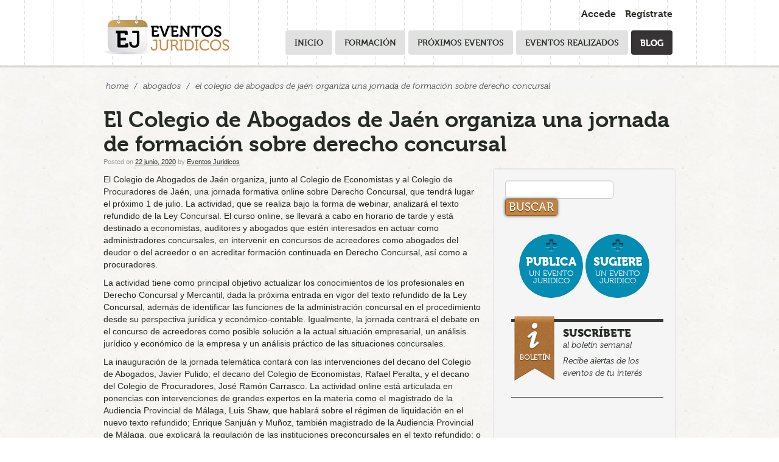

--- FILE ---
content_type: text/html; charset=UTF-8
request_url: https://blog.eventosjuridicos.es/2020/06/22/el-colegio-de-abogados-de-jaen-organiza-una-jornada-de-formacion-sobre-derecho-concursal/
body_size: 67788
content:
<!DOCTYPE html>
<html lang="es">
  <head>
   
    <meta charset="UTF-8" />
    <meta name="viewport" content="width=device-width, initial-scale=1.0">
        <link rel="pingback" href="https://blog.eventosjuridicos.es/xmlrpc.php" />

  <!-- Le fav and touch icons -->
    <link rel="shortcut icon" href="https://blog.eventosjuridicos.es/wp-content/themes/responsiveboostrap/ico/favicon.ico">
    <link rel="apple-touch-icon-precomposed" sizes="144x144" href="https://blog.eventosjuridicos.es/wp-content/themes/responsiveboostrap/ico/apple-touch-icon-144-precomposed.png">
    <link rel="apple-touch-icon-precomposed" sizes="114x114" href="https://blog.eventosjuridicos.es/wp-content/themes/responsiveboostrap/ico/apple-touch-icon-114-precomposed.png">
    <link rel="apple-touch-icon-precomposed" sizes="72x72" href="https://blog.eventosjuridicos.es/wp-content/themes/responsiveboostrap/ico/apple-touch-icon-72-precomposed.png">
    <link rel="apple-touch-icon-precomposed" href="https://blog.eventosjuridicos.es/wp-content/themes/responsiveboostrap/ico/apple-touch-icon-57-precomposed.png">

  <!--[if lt IE 9]>
<script src="//html5shim.googlecode.com/svn/trunk/html5.js"></script>
<![endif]-->

<script type="text/javascript" src="//use.typekit.net/pir1hjk.js"></script>
<script type="text/javascript">try{Typekit.load();}catch(e){}</script>

    <meta name='robots' content='index, follow, max-image-preview:large, max-snippet:-1, max-video-preview:-1' />

	<!-- This site is optimized with the Yoast SEO plugin v26.7 - https://yoast.com/wordpress/plugins/seo/ -->
	<title>El Colegio de Abogados de Jaén organiza una jornada de formación sobre derecho concursal - Blog EventosJuridicos</title>
	<meta name="description" content="IcaJaé organiza, junto al Colegio de Economistas y al Colegio de Procuradores de Jaén, una jornada online sobre Derecho Concursal, el 1 de julio" />
	<link rel="canonical" href="https://blog.eventosjuridicos.es/2020/06/22/el-colegio-de-abogados-de-jaen-organiza-una-jornada-de-formacion-sobre-derecho-concursal/" />
	<meta property="og:locale" content="es_ES" />
	<meta property="og:type" content="article" />
	<meta property="og:title" content="El Colegio de Abogados de Jaén organiza una jornada de formación sobre derecho concursal - Blog EventosJuridicos" />
	<meta property="og:description" content="IcaJaé organiza, junto al Colegio de Economistas y al Colegio de Procuradores de Jaén, una jornada online sobre Derecho Concursal, el 1 de julio" />
	<meta property="og:url" content="https://blog.eventosjuridicos.es/2020/06/22/el-colegio-de-abogados-de-jaen-organiza-una-jornada-de-formacion-sobre-derecho-concursal/" />
	<meta property="og:site_name" content="Blog EventosJuridicos" />
	<meta property="article:publisher" content="https://www.facebook.com/eventosjur/" />
	<meta property="article:published_time" content="2020-06-22T11:39:06+00:00" />
	<meta property="article:modified_time" content="2020-06-22T11:39:11+00:00" />
	<meta property="og:image" content="https://blog.eventosjuridicos.es/wp-content/uploads/2020/06/Captura-de-pantalla-2020-06-22-a-las-13.30.26-1024x723.png" />
	<meta property="og:image:width" content="1024" />
	<meta property="og:image:height" content="723" />
	<meta property="og:image:type" content="image/png" />
	<meta name="author" content="Eventos Juridicos" />
	<meta name="twitter:card" content="summary_large_image" />
	<meta name="twitter:creator" content="@eventosjur" />
	<meta name="twitter:site" content="@eventosjur" />
	<meta name="twitter:label1" content="Escrito por" />
	<meta name="twitter:data1" content="Eventos Juridicos" />
	<meta name="twitter:label2" content="Tiempo de lectura" />
	<meta name="twitter:data2" content="2 minutos" />
	<script type="application/ld+json" class="yoast-schema-graph">{"@context":"https://schema.org","@graph":[{"@type":"Article","@id":"https://blog.eventosjuridicos.es/2020/06/22/el-colegio-de-abogados-de-jaen-organiza-una-jornada-de-formacion-sobre-derecho-concursal/#article","isPartOf":{"@id":"https://blog.eventosjuridicos.es/2020/06/22/el-colegio-de-abogados-de-jaen-organiza-una-jornada-de-formacion-sobre-derecho-concursal/"},"author":{"name":"Eventos Juridicos","@id":"https://blog.eventosjuridicos.es/#/schema/person/f2a996f05610db0f512d9ba8d932e7e3"},"headline":"El Colegio de Abogados de Jaén organiza una jornada de formación sobre derecho concursal","datePublished":"2020-06-22T11:39:06+00:00","dateModified":"2020-06-22T11:39:11+00:00","mainEntityOfPage":{"@id":"https://blog.eventosjuridicos.es/2020/06/22/el-colegio-de-abogados-de-jaen-organiza-una-jornada-de-formacion-sobre-derecho-concursal/"},"wordCount":490,"commentCount":0,"image":{"@id":"https://blog.eventosjuridicos.es/2020/06/22/el-colegio-de-abogados-de-jaen-organiza-una-jornada-de-formacion-sobre-derecho-concursal/#primaryimage"},"thumbnailUrl":"https://blog.eventosjuridicos.es/wp-content/uploads/2020/06/Captura-de-pantalla-2020-06-22-a-las-13.30.26.png","keywords":["Abogacia","Derecho Concursal","Formación","Ilustre Colegio de Abogados de Jaén","Jaén"],"articleSection":["Abogados","Derecho Mercantil","Formación","Información"],"inLanguage":"es","potentialAction":[{"@type":"CommentAction","name":"Comment","target":["https://blog.eventosjuridicos.es/2020/06/22/el-colegio-de-abogados-de-jaen-organiza-una-jornada-de-formacion-sobre-derecho-concursal/#respond"]}]},{"@type":"WebPage","@id":"https://blog.eventosjuridicos.es/2020/06/22/el-colegio-de-abogados-de-jaen-organiza-una-jornada-de-formacion-sobre-derecho-concursal/","url":"https://blog.eventosjuridicos.es/2020/06/22/el-colegio-de-abogados-de-jaen-organiza-una-jornada-de-formacion-sobre-derecho-concursal/","name":"El Colegio de Abogados de Jaén organiza una jornada de formación sobre derecho concursal - Blog EventosJuridicos","isPartOf":{"@id":"https://blog.eventosjuridicos.es/#website"},"primaryImageOfPage":{"@id":"https://blog.eventosjuridicos.es/2020/06/22/el-colegio-de-abogados-de-jaen-organiza-una-jornada-de-formacion-sobre-derecho-concursal/#primaryimage"},"image":{"@id":"https://blog.eventosjuridicos.es/2020/06/22/el-colegio-de-abogados-de-jaen-organiza-una-jornada-de-formacion-sobre-derecho-concursal/#primaryimage"},"thumbnailUrl":"https://blog.eventosjuridicos.es/wp-content/uploads/2020/06/Captura-de-pantalla-2020-06-22-a-las-13.30.26.png","datePublished":"2020-06-22T11:39:06+00:00","dateModified":"2020-06-22T11:39:11+00:00","author":{"@id":"https://blog.eventosjuridicos.es/#/schema/person/f2a996f05610db0f512d9ba8d932e7e3"},"description":"IcaJaé organiza, junto al Colegio de Economistas y al Colegio de Procuradores de Jaén, una jornada online sobre Derecho Concursal, el 1 de julio","breadcrumb":{"@id":"https://blog.eventosjuridicos.es/2020/06/22/el-colegio-de-abogados-de-jaen-organiza-una-jornada-de-formacion-sobre-derecho-concursal/#breadcrumb"},"inLanguage":"es","potentialAction":[{"@type":"ReadAction","target":["https://blog.eventosjuridicos.es/2020/06/22/el-colegio-de-abogados-de-jaen-organiza-una-jornada-de-formacion-sobre-derecho-concursal/"]}]},{"@type":"ImageObject","inLanguage":"es","@id":"https://blog.eventosjuridicos.es/2020/06/22/el-colegio-de-abogados-de-jaen-organiza-una-jornada-de-formacion-sobre-derecho-concursal/#primaryimage","url":"https://blog.eventosjuridicos.es/wp-content/uploads/2020/06/Captura-de-pantalla-2020-06-22-a-las-13.30.26.png","contentUrl":"https://blog.eventosjuridicos.es/wp-content/uploads/2020/06/Captura-de-pantalla-2020-06-22-a-las-13.30.26.png","width":1876,"height":1324},{"@type":"BreadcrumbList","@id":"https://blog.eventosjuridicos.es/2020/06/22/el-colegio-de-abogados-de-jaen-organiza-una-jornada-de-formacion-sobre-derecho-concursal/#breadcrumb","itemListElement":[{"@type":"ListItem","position":1,"name":"Portada","item":"https://blog.eventosjuridicos.es/"},{"@type":"ListItem","position":2,"name":"El Colegio de Abogados de Jaén organiza una jornada de formación sobre derecho concursal"}]},{"@type":"WebSite","@id":"https://blog.eventosjuridicos.es/#website","url":"https://blog.eventosjuridicos.es/","name":"Blog EventosJuridicos","description":"Red Global de Eventos y Formación Jurídica","potentialAction":[{"@type":"SearchAction","target":{"@type":"EntryPoint","urlTemplate":"https://blog.eventosjuridicos.es/?s={search_term_string}"},"query-input":{"@type":"PropertyValueSpecification","valueRequired":true,"valueName":"search_term_string"}}],"inLanguage":"es"},{"@type":"Person","@id":"https://blog.eventosjuridicos.es/#/schema/person/f2a996f05610db0f512d9ba8d932e7e3","name":"Eventos Juridicos","image":{"@type":"ImageObject","inLanguage":"es","@id":"https://blog.eventosjuridicos.es/#/schema/person/image/","url":"https://secure.gravatar.com/avatar/1cbe6c29ccccb99b81e4c3e1acf6c010c5dd7eb27f3ce3220dd9948d588f5579?s=96&d=mm&r=g","contentUrl":"https://secure.gravatar.com/avatar/1cbe6c29ccccb99b81e4c3e1acf6c010c5dd7eb27f3ce3220dd9948d588f5579?s=96&d=mm&r=g","caption":"Eventos Juridicos"},"url":"https://blog.eventosjuridicos.es/author/admin/"}]}</script>
	<!-- / Yoast SEO plugin. -->


<link rel='dns-prefetch' href='//www.googletagmanager.com' />
<link rel="alternate" type="application/rss+xml" title="Blog EventosJuridicos &raquo; Feed" href="https://blog.eventosjuridicos.es/feed/" />
<link rel="alternate" type="application/rss+xml" title="Blog EventosJuridicos &raquo; Feed de los comentarios" href="https://blog.eventosjuridicos.es/comments/feed/" />
<link rel="alternate" type="application/rss+xml" title="Blog EventosJuridicos &raquo; Comentario El Colegio de Abogados de Jaén organiza una jornada de formación sobre derecho concursal del feed" href="https://blog.eventosjuridicos.es/2020/06/22/el-colegio-de-abogados-de-jaen-organiza-una-jornada-de-formacion-sobre-derecho-concursal/feed/" />
<link rel="alternate" title="oEmbed (JSON)" type="application/json+oembed" href="https://blog.eventosjuridicos.es/wp-json/oembed/1.0/embed?url=https%3A%2F%2Fblog.eventosjuridicos.es%2F2020%2F06%2F22%2Fel-colegio-de-abogados-de-jaen-organiza-una-jornada-de-formacion-sobre-derecho-concursal%2F" />
<link rel="alternate" title="oEmbed (XML)" type="text/xml+oembed" href="https://blog.eventosjuridicos.es/wp-json/oembed/1.0/embed?url=https%3A%2F%2Fblog.eventosjuridicos.es%2F2020%2F06%2F22%2Fel-colegio-de-abogados-de-jaen-organiza-una-jornada-de-formacion-sobre-derecho-concursal%2F&#038;format=xml" />
<!-- Shareaholic - https://www.shareaholic.com -->
<link rel='preload' href='//cdn.shareaholic.net/assets/pub/shareaholic.js' as='script'/>
<script data-no-minify='1' data-cfasync='false'>
_SHR_SETTINGS = {"endpoints":{"local_recs_url":"https:\/\/blog.eventosjuridicos.es\/wp-admin\/admin-ajax.php?action=shareaholic_permalink_related","ajax_url":"https:\/\/blog.eventosjuridicos.es\/wp-admin\/admin-ajax.php"},"site_id":"0d18128f784032445afeb2054c07064b","url_components":{"year":"2020","monthnum":"06","day":"22","hour":"11","minute":"39","second":"06","post_id":"8187","postname":"el-colegio-de-abogados-de-jaen-organiza-una-jornada-de-formacion-sobre-derecho-concursal","category":"abogados"}};
</script>
<script data-no-minify='1' data-cfasync='false' src='//cdn.shareaholic.net/assets/pub/shareaholic.js' data-shr-siteid='0d18128f784032445afeb2054c07064b' async ></script>

<!-- Shareaholic Content Tags -->
<meta name='shareaholic:site_name' content='Blog EventosJuridicos' />
<meta name='shareaholic:language' content='es' />
<meta name='shareaholic:url' content='https://blog.eventosjuridicos.es/2020/06/22/el-colegio-de-abogados-de-jaen-organiza-una-jornada-de-formacion-sobre-derecho-concursal/' />
<meta name='shareaholic:keywords' content='tag:abogacia, tag:derecho concursal, tag:formación, tag:ilustre colegio de abogados de jaén, tag:jaén, cat:abogados, cat:derecho mercantil, cat:formación, cat:información, type:post' />
<meta name='shareaholic:article_published_time' content='2020-06-22T11:39:06+00:00' />
<meta name='shareaholic:article_modified_time' content='2020-06-22T11:39:11+00:00' />
<meta name='shareaholic:shareable_page' content='true' />
<meta name='shareaholic:article_author_name' content='Eventos Juridicos' />
<meta name='shareaholic:site_id' content='0d18128f784032445afeb2054c07064b' />
<meta name='shareaholic:wp_version' content='9.7.13' />
<meta name='shareaholic:image' content='https://blog.eventosjuridicos.es/wp-content/uploads/2020/06/Captura-de-pantalla-2020-06-22-a-las-13.30.26-640x452.png' />
<!-- Shareaholic Content Tags End -->

<!-- Shareaholic Open Graph Tags -->
<meta property='og:image' content='https://blog.eventosjuridicos.es/wp-content/uploads/2020/06/Captura-de-pantalla-2020-06-22-a-las-13.30.26-1024x723.png' />
<!-- Shareaholic Open Graph Tags End -->
		<!-- This site uses the Google Analytics by MonsterInsights plugin v9.11.1 - Using Analytics tracking - https://www.monsterinsights.com/ -->
		<!-- Nota: MonsterInsights no está actualmente configurado en este sitio. El dueño del sitio necesita identificarse usando su cuenta de Google Analytics en el panel de ajustes de MonsterInsights. -->
					<!-- No tracking code set -->
				<!-- / Google Analytics by MonsterInsights -->
		<!-- blog.eventosjuridicos.es is managing ads with Advanced Ads 2.0.16 – https://wpadvancedads.com/ --><script id="event-ready">
			window.advanced_ads_ready=function(e,a){a=a||"complete";var d=function(e){return"interactive"===a?"loading"!==e:"complete"===e};d(document.readyState)?e():document.addEventListener("readystatechange",(function(a){d(a.target.readyState)&&e()}),{once:"interactive"===a})},window.advanced_ads_ready_queue=window.advanced_ads_ready_queue||[];		</script>
		<style id='wp-img-auto-sizes-contain-inline-css' type='text/css'>
img:is([sizes=auto i],[sizes^="auto," i]){contain-intrinsic-size:3000px 1500px}
/*# sourceURL=wp-img-auto-sizes-contain-inline-css */
</style>
<link rel='stylesheet' id='wpra-lightbox-css' href='https://blog.eventosjuridicos.es/wp-content/plugins/wp-rss-aggregator/core/css/jquery-colorbox.css?ver=1.4.33' type='text/css' media='all' />
<style id='wp-emoji-styles-inline-css' type='text/css'>

	img.wp-smiley, img.emoji {
		display: inline !important;
		border: none !important;
		box-shadow: none !important;
		height: 1em !important;
		width: 1em !important;
		margin: 0 0.07em !important;
		vertical-align: -0.1em !important;
		background: none !important;
		padding: 0 !important;
	}
/*# sourceURL=wp-emoji-styles-inline-css */
</style>
<style id='wp-block-library-inline-css' type='text/css'>
:root{--wp-block-synced-color:#7a00df;--wp-block-synced-color--rgb:122,0,223;--wp-bound-block-color:var(--wp-block-synced-color);--wp-editor-canvas-background:#ddd;--wp-admin-theme-color:#007cba;--wp-admin-theme-color--rgb:0,124,186;--wp-admin-theme-color-darker-10:#006ba1;--wp-admin-theme-color-darker-10--rgb:0,107,160.5;--wp-admin-theme-color-darker-20:#005a87;--wp-admin-theme-color-darker-20--rgb:0,90,135;--wp-admin-border-width-focus:2px}@media (min-resolution:192dpi){:root{--wp-admin-border-width-focus:1.5px}}.wp-element-button{cursor:pointer}:root .has-very-light-gray-background-color{background-color:#eee}:root .has-very-dark-gray-background-color{background-color:#313131}:root .has-very-light-gray-color{color:#eee}:root .has-very-dark-gray-color{color:#313131}:root .has-vivid-green-cyan-to-vivid-cyan-blue-gradient-background{background:linear-gradient(135deg,#00d084,#0693e3)}:root .has-purple-crush-gradient-background{background:linear-gradient(135deg,#34e2e4,#4721fb 50%,#ab1dfe)}:root .has-hazy-dawn-gradient-background{background:linear-gradient(135deg,#faaca8,#dad0ec)}:root .has-subdued-olive-gradient-background{background:linear-gradient(135deg,#fafae1,#67a671)}:root .has-atomic-cream-gradient-background{background:linear-gradient(135deg,#fdd79a,#004a59)}:root .has-nightshade-gradient-background{background:linear-gradient(135deg,#330968,#31cdcf)}:root .has-midnight-gradient-background{background:linear-gradient(135deg,#020381,#2874fc)}:root{--wp--preset--font-size--normal:16px;--wp--preset--font-size--huge:42px}.has-regular-font-size{font-size:1em}.has-larger-font-size{font-size:2.625em}.has-normal-font-size{font-size:var(--wp--preset--font-size--normal)}.has-huge-font-size{font-size:var(--wp--preset--font-size--huge)}.has-text-align-center{text-align:center}.has-text-align-left{text-align:left}.has-text-align-right{text-align:right}.has-fit-text{white-space:nowrap!important}#end-resizable-editor-section{display:none}.aligncenter{clear:both}.items-justified-left{justify-content:flex-start}.items-justified-center{justify-content:center}.items-justified-right{justify-content:flex-end}.items-justified-space-between{justify-content:space-between}.screen-reader-text{border:0;clip-path:inset(50%);height:1px;margin:-1px;overflow:hidden;padding:0;position:absolute;width:1px;word-wrap:normal!important}.screen-reader-text:focus{background-color:#ddd;clip-path:none;color:#444;display:block;font-size:1em;height:auto;left:5px;line-height:normal;padding:15px 23px 14px;text-decoration:none;top:5px;width:auto;z-index:100000}html :where(.has-border-color){border-style:solid}html :where([style*=border-top-color]){border-top-style:solid}html :where([style*=border-right-color]){border-right-style:solid}html :where([style*=border-bottom-color]){border-bottom-style:solid}html :where([style*=border-left-color]){border-left-style:solid}html :where([style*=border-width]){border-style:solid}html :where([style*=border-top-width]){border-top-style:solid}html :where([style*=border-right-width]){border-right-style:solid}html :where([style*=border-bottom-width]){border-bottom-style:solid}html :where([style*=border-left-width]){border-left-style:solid}html :where(img[class*=wp-image-]){height:auto;max-width:100%}:where(figure){margin:0 0 1em}html :where(.is-position-sticky){--wp-admin--admin-bar--position-offset:var(--wp-admin--admin-bar--height,0px)}@media screen and (max-width:600px){html :where(.is-position-sticky){--wp-admin--admin-bar--position-offset:0px}}
/*wp_block_styles_on_demand_placeholder:696df4f228e96*/
/*# sourceURL=wp-block-library-inline-css */
</style>
<style id='classic-theme-styles-inline-css' type='text/css'>
/*! This file is auto-generated */
.wp-block-button__link{color:#fff;background-color:#32373c;border-radius:9999px;box-shadow:none;text-decoration:none;padding:calc(.667em + 2px) calc(1.333em + 2px);font-size:1.125em}.wp-block-file__button{background:#32373c;color:#fff;text-decoration:none}
/*# sourceURL=/wp-includes/css/classic-themes.min.css */
</style>
<link rel='stylesheet' id='contact-form-7-css' href='https://blog.eventosjuridicos.es/wp-content/plugins/contact-form-7/includes/css/styles.css?ver=6.1.4' type='text/css' media='all' />
<link rel='stylesheet' id='wp-polls-css' href='https://blog.eventosjuridicos.es/wp-content/plugins/wp-polls/polls-css.css?ver=2.77.3' type='text/css' media='all' />
<style id='wp-polls-inline-css' type='text/css'>
.wp-polls .pollbar {
	margin: 1px;
	font-size: 6px;
	line-height: 8px;
	height: 8px;
	background-image: url('https://blog.eventosjuridicos.es/wp-content/plugins/wp-polls/images/default/pollbg.gif');
	border: 1px solid #c8c8c8;
}

/*# sourceURL=wp-polls-inline-css */
</style>
<link rel='stylesheet' id='yop-public-css' href='https://blog.eventosjuridicos.es/wp-content/plugins/yop-poll/public/assets/css/yop-poll-public-6.5.39.css?ver=6.9' type='text/css' media='all' />
<link rel='stylesheet' id='bootstrapwp-css' href='https://blog.eventosjuridicos.es/wp-content/themes/responsiveboostrap/css/bootstrapwp.css?ver=0.90' type='text/css' media='all' />
<link rel='stylesheet' id='prettify-css' href='https://blog.eventosjuridicos.es/wp-content/themes/responsiveboostrap/js/google-code-prettify/prettify.css?ver=1.0' type='text/css' media='all' />
<script type="text/javascript" src="https://blog.eventosjuridicos.es/wp-includes/js/jquery/jquery.min.js?ver=3.7.1" id="jquery-core-js"></script>
<script type="text/javascript" src="https://blog.eventosjuridicos.es/wp-includes/js/jquery/jquery-migrate.min.js?ver=3.4.1" id="jquery-migrate-js"></script>
<script type="text/javascript" id="yop-public-js-extra">
/* <![CDATA[ */
var objectL10n = {"yopPollParams":{"urlParams":{"ajax":"https://blog.eventosjuridicos.es/wp-admin/admin-ajax.php","wpLogin":"https://blog.eventosjuridicos.es/wp-login.php?redirect_to=https%3A%2F%2Fblog.eventosjuridicos.es%2Fwp-admin%2Fadmin-ajax.php%3Faction%3Dyop_poll_record_wordpress_vote"},"apiParams":{"reCaptcha":{"siteKey":""},"reCaptchaV2Invisible":{"siteKey":""},"reCaptchaV3":{"siteKey":""},"hCaptcha":{"siteKey":""},"cloudflareTurnstile":{"siteKey":""}},"captchaParams":{"imgPath":"https://blog.eventosjuridicos.es/wp-content/plugins/yop-poll/public/assets/img/","url":"https://blog.eventosjuridicos.es/wp-content/plugins/yop-poll/app.php","accessibilityAlt":"Sound icon","accessibilityTitle":"Accessibility option: listen to a question and answer it!","accessibilityDescription":"Type below the \u003Cstrong\u003Eanswer\u003C/strong\u003E to what you hear. Numbers or words:","explanation":"Click or touch the \u003Cstrong\u003EANSWER\u003C/strong\u003E","refreshAlt":"Refresh/reload icon","refreshTitle":"Refresh/reload: get new images and accessibility option!"},"voteParams":{"invalidPoll":"Invalid Poll","noAnswersSelected":"No answer selected","minAnswersRequired":"At least {min_answers_allowed} answer(s) required","maxAnswersRequired":"A max of {max_answers_allowed} answer(s) accepted","noAnswerForOther":"No other answer entered","noValueForCustomField":"{custom_field_name} is required","tooManyCharsForCustomField":"Text for {custom_field_name} is too long","consentNotChecked":"You must agree to our terms and conditions","noCaptchaSelected":"Captcha is required","thankYou":"Thank you for your vote"},"resultsParams":{"singleVote":"vote","multipleVotes":"votes","singleAnswer":"answer","multipleAnswers":"answers"}}};
//# sourceURL=yop-public-js-extra
/* ]]> */
</script>
<script type="text/javascript" src="https://blog.eventosjuridicos.es/wp-content/plugins/yop-poll/public/assets/js/yop-poll-public-6.5.39.min.js?ver=6.9" id="yop-public-js"></script>
<link rel="https://api.w.org/" href="https://blog.eventosjuridicos.es/wp-json/" /><link rel="alternate" title="JSON" type="application/json" href="https://blog.eventosjuridicos.es/wp-json/wp/v2/posts/8187" /><link rel="EditURI" type="application/rsd+xml" title="RSD" href="https://blog.eventosjuridicos.es/xmlrpc.php?rsd" />
<meta name="generator" content="WordPress 6.9" />
<link rel='shortlink' href='http://wp.me/p3c17q-283' />
<meta name="generator" content="Site Kit by Google 1.170.0" />
<!-- Metaetiquetas de Google AdSense añadidas por Site Kit -->
<meta name="google-adsense-platform-account" content="ca-host-pub-2644536267352236">
<meta name="google-adsense-platform-domain" content="sitekit.withgoogle.com">
<!-- Acabar con las metaetiquetas de Google AdSense añadidas por Site Kit -->
<style type="text/css">.recentcomments a{display:inline !important;padding:0 !important;margin:0 !important;}</style><script  async src="https://pagead2.googlesyndication.com/pagead/js/adsbygoogle.js?client=ca-pub-8693636329453980" crossorigin="anonymous"></script><link rel="stylesheet"  href="https://blog.eventosjuridicos.es/wp-content/themes/responsiveboostrap/css/bootstrap-responsive.css">
<link rel="stylesheet"  href="https://blog.eventosjuridicos.es/wp-content/themes/responsiveboostrap/css/bootstrap.css">
<link rel="stylesheet"  href="https://blog.eventosjuridicos.es/wp-content/themes/responsiveboostrap/css/estiloak.css">
  </head>
  <body class="wp-singular post-template-default single single-post postid-8187 single-format-standard wp-theme-responsiveboostrap aa-prefix-event-"  data-spy="scroll" data-target=".bs-docs-sidebar" data-offset="10">


<div class="head">
<div class="container">

    <div class="row">
      <div class="span3">
      
     <header role="banner">
     <a   href="http://www.eventosjuridicos.es/"><img src="https://blog.eventosjuridicos.es/wp-content/themes/responsiveboostrap/img/logo.png" alt="Eventos jur&iacute;dicos" class="brand2"/></a>
     </header>
      </div>
      
      <div class="span9">
 
<div class="entry clearfix">
<ul>
<li><a href="http://www.eventosjuridicos.es/es/usuarios/" class="acceder">Accede</a></li>
<li><a href="http://www.eventosjuridicos.es/es/usuarios/inicio_insertar/" class="registrarse">Reg&iacute;strate</a></li>
</ul>
</div>

<div class="navbar">
<nav role="navigation" id="nagusia">
<ul class="nav">

<li class="hidetablet"><a href="http://www.eventosjuridicos.es/">Inicio</a></li>

<li><a href="http://www.eventosjuridicos.es/es/eventos/formacion/0/">Formaci&oacute;n</a></li>

<li><a href="http://www.eventosjuridicos.es/es/eventos/proximos_eventos/0/">Pr&oacute;ximos eventos</a></li>

<li><a href="http://www.eventosjuridicos.es/es/eventos/eventos_realizados/0/" >Eventos realizados</a></li>
<li class="active"><a href="/">Blog</a></li>
</ul>
</nav>
  
</div>
    
    
</div>
</div>

</div>
</div>

</body>
    <!-- End Header -->
              <!-- Begin Template Content -->  <div class="row">
  <div class="container">
   <ul class="breadcrumb"><li><a href="https://blog.eventosjuridicos.es">Home</a></li> <span class="divider">/</span> <a href="https://blog.eventosjuridicos.es/category/abogados/">Abogados</a> <span class="divider">/</span> <li class="active">El Colegio de Abogados de Jaén organiza una jornada de formación sobre derecho concursal</li></ul>   </div><!--/.container -->
   </div><!--/.row -->
   <div class="container">
      <header class="post-title">
        <h1>El Colegio de Abogados de Jaén organiza una jornada de formación sobre derecho concursal</h1>
      </header>
        <div class="row content">
<div class="span8">
   <p class="meta"><span class="sep">Posted on </span><a href="https://blog.eventosjuridicos.es/2020/06/22/el-colegio-de-abogados-de-jaen-organiza-una-jornada-de-formacion-sobre-derecho-concursal/" title="11:39" rel="bookmark"><time class="entry-date" datetime="2020-06-22T11:39:06+00:00" pubdate>22 junio, 2020</time></a><span class="byline"> <span class="sep"> by </span> <span class="author vcard"><a class="url fn n" href="https://blog.eventosjuridicos.es/author/admin/" title="View all posts by Eventos Juridicos" rel="author">Eventos Juridicos</a></span></span></p>
            
<p>El Colegio de Abogados de Jaén organiza, junto al Colegio de Economistas y al Colegio de Procuradores de Jaén, una jornada formativa online sobre Derecho Concursal, que tendrá lugar el próximo 1 de julio. La actividad, que se realiza bajo la forma de webinar, analizará el texto refundido de la Ley Concursal. El curso online, se llevará a cabo en horario de tarde y está destinado a economistas, auditores y abogados que estén interesados en actuar como administradores concursales, en intervenir en concursos de acreedores como abogados del deudor o del acreedor o en acreditar formación continuada en Derecho Concursal, así como a procuradores.</p>



<p>La actividad tiene como principal objetivo actualizar los conocimientos de los profesionales en Derecho Concursal y Mercantil, dada la próxima entrada en vigor del texto refundido de la Ley Concursal, además de identificar las funciones de la administración concursal en el procedimiento desde su perspectiva jurídica y económico-contable. Igualmente, la jornada centrará el debate en el concurso de acreedores como posible solución a la actual situación empresarial, un análisis jurídico y económico de la empresa y un análisis práctico de las situaciones concursales.</p>



<p>La inauguración de la jornada telemática contará con las intervenciones del decano del Colegio de Abogados, Javier Pulido; el decano del Colegio de Economistas, Rafael Peralta, y el decano del Colegio de Procuradores, José Ramón Carrasco. La actividad online está articulada en ponencias con intervenciones de grandes expertos en la materia como el magistrado de la Audiencia Provincial de Málaga, Luis Shaw, que hablará sobre el régimen de liquidación en el nuevo texto refundido; Enrique Sanjuán y Muñoz, también magistrado de la Audiencia Provincial de Málaga, que explicará la regulación de las instituciones preconcursales en el texto refundido; o Fernando Caballero, magistrado de la Audiencia provincial de Córdoba, que abordará cuestiones generales sobre la declaración del concurso y efectos de la declaración del concurso. Además, la directora del Departamento Jurídico de Subastas Procuradores, Mayte Rodríguez, presentará el portal de subastas del Consejo General de Procuradores de España.</p>



<p>El decano del Colegio de Abogados, Javier Pulido, anima a todos los profesionales implicados en el ejercicio del Derecho a actualizar sus conocimientos en derecho concursal. “Se trata de un curso muy actual por la situación en la que han quedado muchas empresas tras la crisis sanitaria y en el que podremos poner al día nuestros conocimientos de manos de profesionales especializados”, expone. La inscripción está abierta hasta el 29 de junio, y tiene un coste de 40 euros para abogados, procuradores y economistas, y de 100 euros para otros profesionales.</p>



<p><a href="https://eventosjuridicos.es/es/eventos/curso-sobre-derecho-concursal/18981/">Toda la información y programa en nuestra agenda</a></p>



<p>Fuente: Hermes Comunicación / IcaJaén</p>
<div style='display:none;' class='shareaholic-canvas' data-app='share_buttons' data-title='El Colegio de Abogados de Jaén organiza una jornada de formación sobre derecho concursal' data-link='https://blog.eventosjuridicos.es/2020/06/22/el-colegio-de-abogados-de-jaen-organiza-una-jornada-de-formacion-sobre-derecho-concursal/' data-app-id-name='post_below_content'></div><div style='display:none;' class='shareaholic-canvas' data-app='recommendations' data-title='El Colegio de Abogados de Jaén organiza una jornada de formación sobre derecho concursal' data-link='https://blog.eventosjuridicos.es/2020/06/22/el-colegio-de-abogados-de-jaen-organiza-una-jornada-de-formacion-sobre-derecho-concursal/' data-app-id-name='post_below_content'></div><div class="event-despues-del-contenido_3" id="event-4173898029"><a href="https://www.safecreative.org/?ref53wdqs" ><img decoding="async" src="https://resources.safecreative.org/i18n/es/banners/banner.png" style="border:0;" alt="Safe Creative"/></a></div>            <p>Tags: <a href="https://blog.eventosjuridicos.es/tag/abogacia-2/" rel="tag">Abogacia</a>, <a href="https://blog.eventosjuridicos.es/tag/derecho-concursal/" rel="tag">Derecho Concursal</a>, <a href="https://blog.eventosjuridicos.es/tag/formacion/" rel="tag">Formación</a>, <a href="https://blog.eventosjuridicos.es/tag/ilustre-colegio-de-abogados-de-jaen/" rel="tag">Ilustre Colegio de Abogados de Jaén</a>, <a href="https://blog.eventosjuridicos.es/tag/jaen-2/" rel="tag">Jaén</a></p><hr />
 	<div id="comments">
	
	
	
		<div id="respond" class="comment-respond">
		<h3 id="reply-title" class="comment-reply-title">Deja una respuesta <small><a rel="nofollow" id="cancel-comment-reply-link" href="/2020/06/22/el-colegio-de-abogados-de-jaen-organiza-una-jornada-de-formacion-sobre-derecho-concursal/#respond" style="display:none;">Cancelar la respuesta</a></small></h3><form action="https://blog.eventosjuridicos.es/wp-comments-post.php" method="post" id="commentform" class="comment-form"><p class="comment-notes"><span id="email-notes">Tu dirección de correo electrónico no será publicada.</span> <span class="required-field-message">Los campos obligatorios están marcados con <span class="required">*</span></span></p><p class="comment-form-comment"><label for="comment">Comentario <span class="required">*</span></label> <textarea id="comment" name="comment" cols="45" rows="8" maxlength="65525" required="required"></textarea></p><p class="comment-form-author"><label for="author">Nombre <span class="required">*</span></label> <input id="author" name="author" type="text" value="" size="30" maxlength="245" autocomplete="name" required="required" /></p>
<p class="comment-form-email"><label for="email">Correo electrónico <span class="required">*</span></label> <input id="email" name="email" type="text" value="" size="30" maxlength="100" aria-describedby="email-notes" autocomplete="email" required="required" /></p>
<p class="comment-form-url"><label for="url">Web</label> <input id="url" name="url" type="text" value="" size="30" maxlength="200" autocomplete="url" /></p>
<p class="form-submit"><input name="submit" type="submit" id="submit" class="submit" value="Publicar el comentario" /> <input type='hidden' name='comment_post_ID' value='8187' id='comment_post_ID' />
<input type='hidden' name='comment_parent' id='comment_parent' value='0' />
</p><p style="display: none;"><input type="hidden" id="akismet_comment_nonce" name="akismet_comment_nonce" value="2f2c15cc95" /></p><p style="display: none !important;" class="akismet-fields-container" data-prefix="ak_"><label>&#916;<textarea name="ak_hp_textarea" cols="45" rows="8" maxlength="100"></textarea></label><input type="hidden" id="ak_js_1" name="ak_js" value="157"/><script>document.getElementById( "ak_js_1" ).setAttribute( "value", ( new Date() ).getTime() );</script></p></form>	</div><!-- #respond -->
	<p class="akismet_comment_form_privacy_notice">Este sitio usa Akismet para reducir el spam. <a href="https://akismet.com/privacy/" target="_blank" rel="nofollow noopener"> Aprende cómo se procesan los datos de tus comentarios.</a></p>
</div><!-- #comments -->

 
	<ul class="pager">
		<li class="previous"><a href="https://blog.eventosjuridicos.es/2020/06/22/los-5-eventos-de-derecho-y-formacion-juridica-mas-solicitados-la-semana-pasada-ranking-semanal-124/" rel="prev"><span class="meta-nav">&larr;</span> Los 5 eventos de derecho y formación jurídica más solicitados la semana pasada – Ranking semanal</a></li>		<li class="next"><a href="https://blog.eventosjuridicos.es/2020/06/24/agenda-juridica-y-de-formacion-para-la-semana-que-viene-29-junio-5-julio/" rel="next">Agenda jurídica y de formación para la semana que viene: 29 junio – 5 julio <span class="meta-nav">&rarr;</span></a></li></ul>
	
	
          </div><!-- /.span8 -->
          <div class="span4">
		<div class="well sidebar-nav">
            <div id="search-3" class="widget widget_search"><form role="search" method="get" id="searchform" class="searchform" action="https://blog.eventosjuridicos.es/">
				<div>
					<label class="screen-reader-text" for="s">Buscar:</label>
					<input type="text" value="" name="s" id="s" />
					<input type="submit" id="searchsubmit" value="Buscar" />
				</div>
			</form></div><div id="text-2" class="widget widget_text">			<div class="textwidget"><p class="publish_buttons clearfix">
        <a href="http://www.eventosjuridicos.es/es/eventos/inicio_insertar/" class="publish_button"><span>Publica</span> un evento jur&iacute;dico</a>
        <a href="http://www.eventosjuridicos.es/es/eventos/inicio_sugerir/" class="publish_button"><span>Sugiere</span> un evento jur&iacute;dico</a>
        </p>
        
  
  <div class="lateral">
        
        <p><a href="http://www.eventosjuridicos.es/es/usuarios/inicio_modificar_alerta/" class="suscribe"><span class="img"></span><span class="title">Suscr&iacute;bete</span> al bolet&iacute;n semanal
        <span class="paragraph">Recibe alertas de los eventos de tu inter&eacute;s</span>
        </a></p>
</div></div>
		</div><div class="widget event-widget"><iframe data-aa="1643222" src="//ad.a-ads.com/1643222?size=200x200" scrolling="no" style="width:200px; height:200px; border:0px; padding:0; overflow:hidden" allowtransparency="true"></iframe></div><div class="widget event-widget"><h4 class="widget-title">Banner</h4><div>
	<script type="text/javascript">(adsbyhdms = window.adsbyhdms||[]).push({"type":"image","size":["300","250"],"name":"VPS Linux","aff":"JC7BBF6591","coupon":"affJC7BBF6591"});</script>
	<script src="https://www.hostinet.com/comprar/affiliate/resource/ads.js"></script>
</div></div><div id="rss-4" class="widget widget_rss"><h4 class="widget-title"><a class="rsswidget rss-widget-feed" href="http://www.iurismatica.com/blog/"><img class="rss-widget-icon" style="border:0" width="14" height="14" src="https://blog.eventosjuridicos.es/wp-includes/images/rss.png" alt="RSS" loading="lazy" /></a> <a class="rsswidget rss-widget-title" href="https://www.iurismatica.com/">Actualidad Jurídica gracias a IURISMATICA</a></h4><ul><li><a class='rsswidget' href='https://www.iurismatica.com/ciberseguridad-en-inteligencia-artificial-lo-que-dice-la-aesia-al-respecto/'>Ciberseguridad en Inteligencia Artificial: Lo que dice la AESIA al respecto</a></li><li><a class='rsswidget' href='https://www.iurismatica.com/sentencia-historica-openai-condenada-por-infraccion-de-derechos-de-autor-en-el-entrenamiento-de-chatgpt/'>Sentencia histórica: OpenAI condenada por infracción de derechos de autor en el entrenamiento de ChatGPT</a></li><li><a class='rsswidget' href='https://www.iurismatica.com/como-actuar-ante-deepfakes/'>¿Cómo actuar ante deepfakes?</a></li><li><a class='rsswidget' href='https://www.iurismatica.com/el-uso-de-la-biometria-sigue-dando-disgustos-sanciones-tanto-para-el-acceso-a-los-estadios-como-para-el-ambito-laboral/'>El uso de la biometría sigue dando disgustos; sanciones tanto para el acceso a los estadios como para el ámbito laboral.</a></li><li><a class='rsswidget' href='https://www.iurismatica.com/la-era-de-la-inmortalidad-digital-impulsada-por-la-ia/'>La era de la inmortalidad digital impulsada por la IA</a></li><li><a class='rsswidget' href='https://www.iurismatica.com/y-si-el-coche-fantastico-tuviera-que-cumplir-con-la-normativa-europea/'>¿Y si el coche fantástico tuviera que cumplir con la normativa europea?</a></li><li><a class='rsswidget' href='https://www.iurismatica.com/es-delito-generar-imagenes-de-menores-desnudos-as-con-inteligencia-artificial/'>¿Es delito generar imágenes de menores desnudos/as con inteligencia artificial?</a></li><li><a class='rsswidget' href='https://www.iurismatica.com/navegando-en-la-era-digital-la-importancia-del-derecho-digital/'>Navegando en la Era Digital: La Importancia del Derecho Digital</a></li><li><a class='rsswidget' href='https://www.iurismatica.com/numeros-de-telefono-whatsapp-y-rgpd/'>Números de teléfono, whatsapp y RGPD</a></li><li><a class='rsswidget' href='https://www.iurismatica.com/el-phishing-inteligente-la-pesca-de-datos/'>El phishing inteligente: la pesca de datos</a></li></ul></div><div id="tag_cloud-2" class="widget widget_tag_cloud"><h4 class="widget-title">Etiquetas</h4><div class="tagcloud"><a href="https://blog.eventosjuridicos.es/tag/abogacia/" class="tag-cloud-link tag-link-52 tag-link-position-1" style="font-size: 18.606060606061pt;" aria-label="Abogacía (814 elementos)">Abogacía</a>
<a href="https://blog.eventosjuridicos.es/tag/abogados/" class="tag-cloud-link tag-link-1004 tag-link-position-2" style="font-size: 18.521212121212pt;" aria-label="Abogados (798 elementos)">Abogados</a>
<a href="https://blog.eventosjuridicos.es/tag/agenda/" class="tag-cloud-link tag-link-65 tag-link-position-3" style="font-size: 19.709090909091pt;" aria-label="Agenda (1.084 elementos)">Agenda</a>
<a href="https://blog.eventosjuridicos.es/tag/agenda-juridica/" class="tag-cloud-link tag-link-1285 tag-link-position-4" style="font-size: 13.006060606061pt;" aria-label="Agenda jurídica (176 elementos)">Agenda jurídica</a>
<a href="https://blog.eventosjuridicos.es/tag/agenda-semanal/" class="tag-cloud-link tag-link-141 tag-link-position-5" style="font-size: 17.587878787879pt;" aria-label="Agenda semanal (611 elementos)">Agenda semanal</a>
<a href="https://blog.eventosjuridicos.es/tag/cgae/" class="tag-cloud-link tag-link-51 tag-link-position-6" style="font-size: 8pt;" aria-label="CGAE (45 elementos)">CGAE</a>
<a href="https://blog.eventosjuridicos.es/tag/congreso/" class="tag-cloud-link tag-link-83 tag-link-position-7" style="font-size: 12.072727272727pt;" aria-label="Congreso (138 elementos)">Congreso</a>
<a href="https://blog.eventosjuridicos.es/tag/curso/" class="tag-cloud-link tag-link-79 tag-link-position-8" style="font-size: 11.987878787879pt;" aria-label="Curso (135 elementos)">Curso</a>
<a href="https://blog.eventosjuridicos.es/tag/cursos/" class="tag-cloud-link tag-link-68 tag-link-position-9" style="font-size: 8.8484848484848pt;" aria-label="Cursos (57 elementos)">Cursos</a>
<a href="https://blog.eventosjuridicos.es/tag/derecho/" class="tag-cloud-link tag-link-86 tag-link-position-10" style="font-size: 19.624242424242pt;" aria-label="Derecho (1.079 elementos)">Derecho</a>
<a href="https://blog.eventosjuridicos.es/tag/derecho-laboral/" class="tag-cloud-link tag-link-1012 tag-link-position-11" style="font-size: 11.648484848485pt;" aria-label="Derecho Laboral (121 elementos)">Derecho Laboral</a>
<a href="https://blog.eventosjuridicos.es/tag/derecho-penal/" class="tag-cloud-link tag-link-1018 tag-link-position-12" style="font-size: 9.3575757575758pt;" aria-label="Derecho Penal (65 elementos)">Derecho Penal</a>
<a href="https://blog.eventosjuridicos.es/tag/derechos-fundamentales/" class="tag-cloud-link tag-link-998 tag-link-position-13" style="font-size: 8.0848484848485pt;" aria-label="Derechos Fundamentales (46 elementos)">Derechos Fundamentales</a>
<a href="https://blog.eventosjuridicos.es/tag/derechos-humanos/" class="tag-cloud-link tag-link-128 tag-link-position-14" style="font-size: 9.7818181818182pt;" aria-label="derechos humanos (73 elementos)">derechos humanos</a>
<a href="https://blog.eventosjuridicos.es/tag/derecho-urbanistico/" class="tag-cloud-link tag-link-1013 tag-link-position-15" style="font-size: 9.7818181818182pt;" aria-label="Derecho Urbanístico (73 elementos)">Derecho Urbanístico</a>
<a href="https://blog.eventosjuridicos.es/tag/despachos-de-abogados/" class="tag-cloud-link tag-link-96 tag-link-position-16" style="font-size: 9.3575757575758pt;" aria-label="Despachos de abogados (65 elementos)">Despachos de abogados</a>
<a href="https://blog.eventosjuridicos.es/tag/empresas/" class="tag-cloud-link tag-link-207 tag-link-position-17" style="font-size: 17.672727272727pt;" aria-label="Empresas (625 elementos)">Empresas</a>
<a href="https://blog.eventosjuridicos.es/tag/eventos-juridicos-2/" class="tag-cloud-link tag-link-22 tag-link-position-18" style="font-size: 19.284848484848pt;" aria-label="Eventos Juridicos (987 elementos)">Eventos Juridicos</a>
<a href="https://blog.eventosjuridicos.es/tag/eventos-juridicos/" class="tag-cloud-link tag-link-1607 tag-link-position-19" style="font-size: 12.072727272727pt;" aria-label="Eventos Jurídicos (136 elementos)">Eventos Jurídicos</a>
<a href="https://blog.eventosjuridicos.es/tag/formacion/" class="tag-cloud-link tag-link-1005 tag-link-position-20" style="font-size: 20.133333333333pt;" aria-label="Formación (1.237 elementos)">Formación</a>
<a href="https://blog.eventosjuridicos.es/tag/formacion-online/" class="tag-cloud-link tag-link-1728 tag-link-position-21" style="font-size: 12.412121212121pt;" aria-label="Formación Online (149 elementos)">Formación Online</a>
<a href="https://blog.eventosjuridicos.es/tag/foro-aranzadi-social-elche/" class="tag-cloud-link tag-link-1227 tag-link-position-22" style="font-size: 8.8484848484848pt;" aria-label="Foro Aranzadi Social Elche (56 elementos)">Foro Aranzadi Social Elche</a>
<a href="https://blog.eventosjuridicos.es/tag/granada/" class="tag-cloud-link tag-link-370 tag-link-position-23" style="font-size: 8.4242424242424pt;" aria-label="granada (50 elementos)">granada</a>
<a href="https://blog.eventosjuridicos.es/tag/grupo-asesor-ros/" class="tag-cloud-link tag-link-1083 tag-link-position-24" style="font-size: 10.375757575758pt;" aria-label="Grupo Asesor Ros (86 elementos)">Grupo Asesor Ros</a>
<a href="https://blog.eventosjuridicos.es/tag/ikn-spain/" class="tag-cloud-link tag-link-1337 tag-link-position-25" style="font-size: 9.9515151515152pt;" aria-label="iKN Spain (76 elementos)">iKN Spain</a>
<a href="https://blog.eventosjuridicos.es/tag/ilustre-colegio-abogados-de-malaga/" class="tag-cloud-link tag-link-285 tag-link-position-26" style="font-size: 12.327272727273pt;" aria-label="Ilustre Colegio Abogados de Málaga (146 elementos)">Ilustre Colegio Abogados de Málaga</a>
<a href="https://blog.eventosjuridicos.es/tag/ilustre-colegio-de-abogados-de-jaen/" class="tag-cloud-link tag-link-307 tag-link-position-27" style="font-size: 11.90303030303pt;" aria-label="Ilustre Colegio de Abogados de Jaén (132 elementos)">Ilustre Colegio de Abogados de Jaén</a>
<a href="https://blog.eventosjuridicos.es/tag/informacion/" class="tag-cloud-link tag-link-1032 tag-link-position-28" style="font-size: 22pt;" aria-label="Información (2.064 elementos)">Información</a>
<a href="https://blog.eventosjuridicos.es/tag/innovacion/" class="tag-cloud-link tag-link-61 tag-link-position-29" style="font-size: 12.242424242424pt;" aria-label="Innovación (144 elementos)">Innovación</a>
<a href="https://blog.eventosjuridicos.es/tag/jaen/" class="tag-cloud-link tag-link-55 tag-link-position-30" style="font-size: 10.375757575758pt;" aria-label="Jaen (87 elementos)">Jaen</a>
<a href="https://blog.eventosjuridicos.es/tag/justicia/" class="tag-cloud-link tag-link-306 tag-link-position-31" style="font-size: 8.2545454545455pt;" aria-label="Justicia (48 elementos)">Justicia</a>
<a href="https://blog.eventosjuridicos.es/tag/legaltech/" class="tag-cloud-link tag-link-1270 tag-link-position-32" style="font-size: 11.733333333333pt;" aria-label="legaltech (124 elementos)">legaltech</a>
<a href="https://blog.eventosjuridicos.es/tag/madrid/" class="tag-cloud-link tag-link-106 tag-link-position-33" style="font-size: 14.278787878788pt;" aria-label="madrid (252 elementos)">madrid</a>
<a href="https://blog.eventosjuridicos.es/tag/malaga/" class="tag-cloud-link tag-link-53 tag-link-position-34" style="font-size: 10.375757575758pt;" aria-label="Malaga (86 elementos)">Malaga</a>
<a href="https://blog.eventosjuridicos.es/tag/normativa/" class="tag-cloud-link tag-link-178 tag-link-position-35" style="font-size: 8.5090909090909pt;" aria-label="Normativa (52 elementos)">Normativa</a>
<a href="https://blog.eventosjuridicos.es/tag/online/" class="tag-cloud-link tag-link-69 tag-link-position-36" style="font-size: 10.545454545455pt;" aria-label="Online (91 elementos)">Online</a>
<a href="https://blog.eventosjuridicos.es/tag/premios/" class="tag-cloud-link tag-link-1007 tag-link-position-37" style="font-size: 12.921212121212pt;" aria-label="Premios (173 elementos)">Premios</a>
<a href="https://blog.eventosjuridicos.es/tag/presentacion/" class="tag-cloud-link tag-link-44 tag-link-position-38" style="font-size: 8.169696969697pt;" aria-label="Presentación (47 elementos)">Presentación</a>
<a href="https://blog.eventosjuridicos.es/tag/privacidad/" class="tag-cloud-link tag-link-1011 tag-link-position-39" style="font-size: 9.2727272727273pt;" aria-label="Privacidad (64 elementos)">Privacidad</a>
<a href="https://blog.eventosjuridicos.es/tag/proteccion-de-datos/" class="tag-cloud-link tag-link-999 tag-link-position-40" style="font-size: 9.3575757575758pt;" aria-label="Protección de Datos (65 elementos)">Protección de Datos</a>
<a href="https://blog.eventosjuridicos.es/tag/ranking/" class="tag-cloud-link tag-link-1035 tag-link-position-41" style="font-size: 12.412121212121pt;" aria-label="Ranking (151 elementos)">Ranking</a>
<a href="https://blog.eventosjuridicos.es/tag/ranking-semanal/" class="tag-cloud-link tag-link-716 tag-link-position-42" style="font-size: 15.551515151515pt;" aria-label="Ranking semanal (355 elementos)">Ranking semanal</a>
<a href="https://blog.eventosjuridicos.es/tag/tecnologia/" class="tag-cloud-link tag-link-1009 tag-link-position-43" style="font-size: 11.309090909091pt;" aria-label="Tecnología (112 elementos)">Tecnología</a>
<a href="https://blog.eventosjuridicos.es/tag/universidad/" class="tag-cloud-link tag-link-1020 tag-link-position-44" style="font-size: 11.309090909091pt;" aria-label="Universidad (112 elementos)">Universidad</a>
<a href="https://blog.eventosjuridicos.es/tag/wolters-kluwer/" class="tag-cloud-link tag-link-689 tag-link-position-45" style="font-size: 9.4424242424242pt;" aria-label="Wolters Kluwer (67 elementos)">Wolters Kluwer</a></div>
</div><div id="categories-2" class="widget widget_categories"><h4 class="widget-title">Categorías</h4><form action="https://blog.eventosjuridicos.es" method="get"><label class="screen-reader-text" for="cat">Categorías</label><select  name='cat' id='cat' class='postform'>
	<option value='-1'>Elegir la categoría</option>
	<option class="level-0" value="13">Abogados</option>
	<option class="level-0" value="782">Administración Pública</option>
	<option class="level-0" value="1094">Agenda Semanal</option>
	<option class="level-0" value="70">Aranzadi</option>
	<option class="level-0" value="399">Arbitraje y Mediación</option>
	<option class="level-0" value="47">Becas</option>
	<option class="level-0" value="24">Blogs</option>
	<option class="level-0" value="392">Calendario Laboral</option>
	<option class="level-0" value="1639">Ciberseguridad</option>
	<option class="level-0" value="815">Club EventosJurídicos</option>
	<option class="level-0" value="17">Colegios de Abogados</option>
	<option class="level-0" value="1493">Compliance</option>
	<option class="level-0" value="1309">Criminología</option>
	<option class="level-0" value="1977">Cursos de Verano</option>
	<option class="level-0" value="78">Derecho Administrativo</option>
	<option class="level-0" value="1448">Derecho Agrario</option>
	<option class="level-0" value="1707">Derecho Ambiental</option>
	<option class="level-0" value="10">Derecho Audiovisual</option>
	<option class="level-0" value="1091">Derecho Bancario</option>
	<option class="level-0" value="308">Derecho Civil</option>
	<option class="level-0" value="244">Derecho Concursal</option>
	<option class="level-0" value="1355">Derecho Constitucional</option>
	<option class="level-0" value="395">Derecho de Familia</option>
	<option class="level-0" value="3">Derecho de la Moda</option>
	<option class="level-0" value="48">Derecho del Entretenimiento</option>
	<option class="level-0" value="321">Derecho Deportivo</option>
	<option class="level-0" value="792">Derecho Extranjería</option>
	<option class="level-0" value="175">Derecho Fiscal / Tributario</option>
	<option class="level-0" value="732">Derecho Internacional</option>
	<option class="level-0" value="39">Derecho Laboral</option>
	<option class="level-0" value="1900">Derecho Martítimo</option>
	<option class="level-0" value="147">Derecho Mercantil</option>
	<option class="level-0" value="15">Derecho Nuevas Tecnologías</option>
	<option class="level-0" value="77">Derecho Penal</option>
	<option class="level-0" value="1146">Derecho Penitenciario</option>
	<option class="level-0" value="278">Derecho Procesal</option>
	<option class="level-0" value="1407">Derecho Sanitario</option>
	<option class="level-0" value="526">Derecho seguridad vial</option>
	<option class="level-0" value="46">Derecho Urbanístico</option>
	<option class="level-0" value="4">Derechos Fundamentales</option>
	<option class="level-0" value="511">derechos imagen</option>
	<option class="level-0" value="121">Despachos de Abogados</option>
	<option class="level-0" value="777">Empleo Jurídico</option>
	<option class="level-0" value="8">Emprendizaje</option>
	<option class="level-0" value="21">Eventos Jurídicos</option>
	<option class="level-0" value="378">Exposición</option>
	<option class="level-0" value="2">Fashion Law</option>
	<option class="level-0" value="443">fiestas laborales</option>
	<option class="level-0" value="14">Formación</option>
	<option class="level-0" value="1239">Gestión de despachos</option>
	<option class="level-0" value="391">Información</option>
	<option class="level-0" value="1213">Innovación</option>
	<option class="level-0" value="1676">Investigación</option>
	<option class="level-0" value="110">jornada</option>
	<option class="level-0" value="1303">Jóvenes Abogados</option>
	<option class="level-0" value="1125">Justicia</option>
	<option class="level-0" value="302">Justicia Gratuita</option>
	<option class="level-0" value="1420">Legaltech</option>
	<option class="level-0" value="817">Marketing Jurídico</option>
	<option class="level-0" value="180">Master</option>
	<option class="level-0" value="203">Mediación</option>
	<option class="level-0" value="189">Networking</option>
	<option class="level-0" value="624">Nombramientos</option>
	<option class="level-0" value="258">nota prensa</option>
	<option class="level-0" value="1729">Online</option>
	<option class="level-0" value="18">Opinión</option>
	<option class="level-0" value="94">Organización</option>
	<option class="level-0" value="30">Patrocinio</option>
	<option class="level-0" value="1079">Podcast</option>
	<option class="level-0" value="23">Premios</option>
	<option class="level-0" value="43">Presentaciones</option>
	<option class="level-0" value="33">Privacidad</option>
	<option class="level-0" value="1106">Pro Bono Legal</option>
	<option class="level-0" value="58">Propiedad Industrial</option>
	<option class="level-0" value="11">Propiedad Intelectual</option>
	<option class="level-0" value="5">Protección de Datos</option>
	<option class="level-0" value="418">Ranking</option>
	<option class="level-0" value="433">Recursos</option>
	<option class="level-0" value="82">Seguridad</option>
	<option class="level-0" value="463">Selección de personal</option>
	<option class="level-0" value="1">Sin categoría</option>
	<option class="level-0" value="9">Start &amp; Law</option>
	<option class="level-0" value="26">Tecnología</option>
	<option class="level-0" value="982">Turno de Oficio</option>
	<option class="level-0" value="81">Universidad</option>
	<option class="level-0" value="234">Usuarios y Consumidores</option>
</select>
</form><script type="text/javascript">
/* <![CDATA[ */

( ( dropdownId ) => {
	const dropdown = document.getElementById( dropdownId );
	function onSelectChange() {
		setTimeout( () => {
			if ( 'escape' === dropdown.dataset.lastkey ) {
				return;
			}
			if ( dropdown.value && parseInt( dropdown.value ) > 0 && dropdown instanceof HTMLSelectElement ) {
				dropdown.parentElement.submit();
			}
		}, 250 );
	}
	function onKeyUp( event ) {
		if ( 'Escape' === event.key ) {
			dropdown.dataset.lastkey = 'escape';
		} else {
			delete dropdown.dataset.lastkey;
		}
	}
	function onClick() {
		delete dropdown.dataset.lastkey;
	}
	dropdown.addEventListener( 'keyup', onKeyUp );
	dropdown.addEventListener( 'click', onClick );
	dropdown.addEventListener( 'change', onSelectChange );
})( "cat" );

//# sourceURL=WP_Widget_Categories%3A%3Awidget
/* ]]> */
</script>
</div><div id="text-7" class="widget widget_text"><h4 class="widget-title">Safe Creative</h4>			<div class="textwidget"><a href="http://www.safecreative.org/userfeed/1502250162167" target="22186645-c7d0-3b15-b800-82f3e6099b68"><img src="http://resources.safecreative.org/userfeed/1502250162167/label/datamatrix-300" style="border:0;" alt="Safe Creative #1502250162167"/></a></div>
		</div>	</div><!--/.well .sidebar-nav -->
         </div><!-- /.span4 -->
          </div><!-- /.row .content -->



</div>
    <!-- End Template Content -->
 <footer role="contentinfo">

  
  <div class="bg_footer">
  <div class="border_footer"></div>
  
     <div class="container relative">
     
    <div class="row">
  
   <div class="span3">
   
   <div class="marginfooter">
   <h2>Eventos jur&iacute;dicos</h2>
   
   <nav role="navigation">
   <ul class="vnav">
              <li class="active"><a href="http://www.eventosjuridicos.es/es/contenidos/quienes_somos/5/">Quienes somos</a></li>
           <!--   <li class="active"><a href="#">C&oacute;mo funciona</a>
                 <ul>
              <li class="active"><a href="http://www.eventosjuridicos.es/contenidos/preguntas_frecuentes/1/">Preguntas frecuentes</a></li>
              <li><a href="http://www.eventosjuridicos.es/contenidos/publicidad/3/">Publicidad</a></li>
              <li><a href="http://www.eventosjuridicos.es/contenidos/manuales_practicos/4/">Manuales pr&aacute;cticos</a></li>
            </ul>
              </li>-->
                 <li><a href="http://www.eventosjuridicos.es/es/contenidos/politica-de-privacidad/7/">Pol&iacute;tica de privacidad</a></li>
   <li><a href="http://www.eventosjuridicos.es/es/contenidos/condiciones-de-uso/8/">Condiciones de uso</a></li>
   
  <li><a href="    http://www.eventosjuridicos.es/es/contenidos/politica-de-cookies/9/">Pol&iacute;tica de cookies</a></li>

              <li><a href="http://www.eventosjuridicos.es/es/contacto/">Contacto</a></li>
            </ul>
        </nav>  
        
          <ul class="social clearfix">
   <li><a href="https://twitter.com/EventosJur" class="twitter" target="_blank"  title="Abre en una nueva ventana">Twitter</a></li>
   <li><a href="http://www.facebook.com/pages/Eventos-Jur&iacute;dicoses/196915610332713" class="facebook"  title="Abre en una nueva ventana" target="_blank">Facebook</a></li>
   <li><a href="http://www.linkedin.com/groups/Eventos-Jur&iacute;dicoses-3838736?home=&amp;gid=3838736&amp;trk=anet_ug_hm" class="linkedin"  target="_blank" title="Abre en una nueva ventana">Linkedin</a></li>

   </ul>
     
   </div>
   </div>
   

<div class="span9">
    <div class="marginfooter">
      <div class="frame_footer clearfix">
      
      
      <h2><a href="http://www.eventosjuridicos.es/es/contacto/">Contactar</a></h2>
      <p>Si deseas ponerte en contacto con nosotros, contratar publicidad u otros servicios:</p>
      <address>
      <p>Paseo de col&oacute;n 6, entreplanta derecha
      20002 San Sebasti&aacute;n</p>
      <p class="email"><a href="http://www.eventosjuridicos.es/es/contacto/">info<span>@</span>eventosjuridicos.es</a></p>
      </address>
      


   
</div>
		
   
   </div>
   </div>
	   
   
   </div>
  

           
    </div>
    
    
    <!--
        <div class="row">
  
   <div class="marginfooter">
   <div class="span12">
   <div class="sub_footer">
   <div class="sub_footer_bottom">
   
      <ul class="social">
   <li><a href="https://twitter.com/EventosJur" class="twitter" target="_blank"  title="Abre en una nueva ventana">Twitter</a></li>
   <li><a href="http://www.facebook.com/pages/Eventos-Jur&iacute;dicoses/196915610332713" class="facebook"  title="Abre en una nueva ventana" target="_blank">Facebook</a></li>
   <li><a href="http://www.linkedin.com/groups/Eventos-Jur&iacute;dicoses-3838736?home=&amp;gid=3838736&amp;trk=anet_ug_hm" class="linkedin"  target="_blank" title="Abre en una nueva ventana">Linkedin</a></li>
   <li><a href="#" class="youtube">Youtube</a></li>
   </ul>
   
   <ul>
   <li><a href="http://www.eventosjuridicos.es/avisos_legales/privacidad/">Pol&iacute;tica de privacidad</a></li>
   <li><a href="http://www.eventosjuridicos.es/avisos_legales/uso/">Condiciones de uso</a></li>
   </ul>
   
     
   </div>
   </div>
   </div>
</div>
   
   -->
   
   
   
   </div>
   
    </div>
   
<script type="speculationrules">
{"prefetch":[{"source":"document","where":{"and":[{"href_matches":"/*"},{"not":{"href_matches":["/wp-*.php","/wp-admin/*","/wp-content/uploads/*","/wp-content/*","/wp-content/plugins/*","/wp-content/themes/responsiveboostrap/*","/*\\?(.+)"]}},{"not":{"selector_matches":"a[rel~=\"nofollow\"]"}},{"not":{"selector_matches":".no-prefetch, .no-prefetch a"}}]},"eagerness":"conservative"}]}
</script>
<script type="text/javascript" src="https://blog.eventosjuridicos.es/wp-includes/js/comment-reply.min.js?ver=6.9" id="comment-reply-js" async="async" data-wp-strategy="async" fetchpriority="low"></script>
<script type="text/javascript" src="https://blog.eventosjuridicos.es/wp-includes/js/dist/hooks.min.js?ver=dd5603f07f9220ed27f1" id="wp-hooks-js"></script>
<script type="text/javascript" src="https://blog.eventosjuridicos.es/wp-includes/js/dist/i18n.min.js?ver=c26c3dc7bed366793375" id="wp-i18n-js"></script>
<script type="text/javascript" id="wp-i18n-js-after">
/* <![CDATA[ */
wp.i18n.setLocaleData( { 'text direction\u0004ltr': [ 'ltr' ] } );
//# sourceURL=wp-i18n-js-after
/* ]]> */
</script>
<script type="text/javascript" src="https://blog.eventosjuridicos.es/wp-content/plugins/contact-form-7/includes/swv/js/index.js?ver=6.1.4" id="swv-js"></script>
<script type="text/javascript" id="contact-form-7-js-translations">
/* <![CDATA[ */
( function( domain, translations ) {
	var localeData = translations.locale_data[ domain ] || translations.locale_data.messages;
	localeData[""].domain = domain;
	wp.i18n.setLocaleData( localeData, domain );
} )( "contact-form-7", {"translation-revision-date":"2025-12-01 15:45:40+0000","generator":"GlotPress\/4.0.3","domain":"messages","locale_data":{"messages":{"":{"domain":"messages","plural-forms":"nplurals=2; plural=n != 1;","lang":"es"},"This contact form is placed in the wrong place.":["Este formulario de contacto est\u00e1 situado en el lugar incorrecto."],"Error:":["Error:"]}},"comment":{"reference":"includes\/js\/index.js"}} );
//# sourceURL=contact-form-7-js-translations
/* ]]> */
</script>
<script type="text/javascript" id="contact-form-7-js-before">
/* <![CDATA[ */
var wpcf7 = {
    "api": {
        "root": "https:\/\/blog.eventosjuridicos.es\/wp-json\/",
        "namespace": "contact-form-7\/v1"
    }
};
//# sourceURL=contact-form-7-js-before
/* ]]> */
</script>
<script type="text/javascript" src="https://blog.eventosjuridicos.es/wp-content/plugins/contact-form-7/includes/js/index.js?ver=6.1.4" id="contact-form-7-js"></script>
<script type="text/javascript" id="wp-polls-js-extra">
/* <![CDATA[ */
var pollsL10n = {"ajax_url":"https://blog.eventosjuridicos.es/wp-admin/admin-ajax.php","text_wait":"Tu \u00faltima petici\u00f3n a\u00fan est\u00e1 proces\u00e1ndose. Por favor, espera un momento\u2026","text_valid":"Por favor, elige una respuesta v\u00e1lida para la encuesta.","text_multiple":"N\u00famero m\u00e1ximo de opciones permitidas: ","show_loading":"1","show_fading":"1"};
//# sourceURL=wp-polls-js-extra
/* ]]> */
</script>
<script type="text/javascript" src="https://blog.eventosjuridicos.es/wp-content/plugins/wp-polls/polls-js.js?ver=2.77.3" id="wp-polls-js"></script>
<script type="text/javascript" src="https://blog.eventosjuridicos.es/wp-content/themes/responsiveboostrap/js/bootstrap.min.js?ver=0.90" id="bootstrapjs-js"></script>
<script type="text/javascript" src="https://blog.eventosjuridicos.es/wp-content/themes/responsiveboostrap/js/google-code-prettify/prettify.js?ver=1.0" id="prettifyjs-js"></script>
<script type="text/javascript" src="https://blog.eventosjuridicos.es/wp-content/themes/responsiveboostrap/js/bootstrapwp.demo.js?ver=0.90" id="demojs-js"></script>
<script type="text/javascript" src="https://blog.eventosjuridicos.es/wp-content/plugins/advanced-ads/admin/assets/js/advertisement.js?ver=2.0.16" id="advanced-ads-find-adblocker-js"></script>
<script defer type="text/javascript" src="https://blog.eventosjuridicos.es/wp-content/plugins/akismet/_inc/akismet-frontend.js?ver=1763017687" id="akismet-frontend-js"></script>
<script id="wp-emoji-settings" type="application/json">
{"baseUrl":"https://s.w.org/images/core/emoji/17.0.2/72x72/","ext":".png","svgUrl":"https://s.w.org/images/core/emoji/17.0.2/svg/","svgExt":".svg","source":{"concatemoji":"https://blog.eventosjuridicos.es/wp-includes/js/wp-emoji-release.min.js?ver=6.9"}}
</script>
<script type="module">
/* <![CDATA[ */
/*! This file is auto-generated */
const a=JSON.parse(document.getElementById("wp-emoji-settings").textContent),o=(window._wpemojiSettings=a,"wpEmojiSettingsSupports"),s=["flag","emoji"];function i(e){try{var t={supportTests:e,timestamp:(new Date).valueOf()};sessionStorage.setItem(o,JSON.stringify(t))}catch(e){}}function c(e,t,n){e.clearRect(0,0,e.canvas.width,e.canvas.height),e.fillText(t,0,0);t=new Uint32Array(e.getImageData(0,0,e.canvas.width,e.canvas.height).data);e.clearRect(0,0,e.canvas.width,e.canvas.height),e.fillText(n,0,0);const a=new Uint32Array(e.getImageData(0,0,e.canvas.width,e.canvas.height).data);return t.every((e,t)=>e===a[t])}function p(e,t){e.clearRect(0,0,e.canvas.width,e.canvas.height),e.fillText(t,0,0);var n=e.getImageData(16,16,1,1);for(let e=0;e<n.data.length;e++)if(0!==n.data[e])return!1;return!0}function u(e,t,n,a){switch(t){case"flag":return n(e,"\ud83c\udff3\ufe0f\u200d\u26a7\ufe0f","\ud83c\udff3\ufe0f\u200b\u26a7\ufe0f")?!1:!n(e,"\ud83c\udde8\ud83c\uddf6","\ud83c\udde8\u200b\ud83c\uddf6")&&!n(e,"\ud83c\udff4\udb40\udc67\udb40\udc62\udb40\udc65\udb40\udc6e\udb40\udc67\udb40\udc7f","\ud83c\udff4\u200b\udb40\udc67\u200b\udb40\udc62\u200b\udb40\udc65\u200b\udb40\udc6e\u200b\udb40\udc67\u200b\udb40\udc7f");case"emoji":return!a(e,"\ud83e\u1fac8")}return!1}function f(e,t,n,a){let r;const o=(r="undefined"!=typeof WorkerGlobalScope&&self instanceof WorkerGlobalScope?new OffscreenCanvas(300,150):document.createElement("canvas")).getContext("2d",{willReadFrequently:!0}),s=(o.textBaseline="top",o.font="600 32px Arial",{});return e.forEach(e=>{s[e]=t(o,e,n,a)}),s}function r(e){var t=document.createElement("script");t.src=e,t.defer=!0,document.head.appendChild(t)}a.supports={everything:!0,everythingExceptFlag:!0},new Promise(t=>{let n=function(){try{var e=JSON.parse(sessionStorage.getItem(o));if("object"==typeof e&&"number"==typeof e.timestamp&&(new Date).valueOf()<e.timestamp+604800&&"object"==typeof e.supportTests)return e.supportTests}catch(e){}return null}();if(!n){if("undefined"!=typeof Worker&&"undefined"!=typeof OffscreenCanvas&&"undefined"!=typeof URL&&URL.createObjectURL&&"undefined"!=typeof Blob)try{var e="postMessage("+f.toString()+"("+[JSON.stringify(s),u.toString(),c.toString(),p.toString()].join(",")+"));",a=new Blob([e],{type:"text/javascript"});const r=new Worker(URL.createObjectURL(a),{name:"wpTestEmojiSupports"});return void(r.onmessage=e=>{i(n=e.data),r.terminate(),t(n)})}catch(e){}i(n=f(s,u,c,p))}t(n)}).then(e=>{for(const n in e)a.supports[n]=e[n],a.supports.everything=a.supports.everything&&a.supports[n],"flag"!==n&&(a.supports.everythingExceptFlag=a.supports.everythingExceptFlag&&a.supports[n]);var t;a.supports.everythingExceptFlag=a.supports.everythingExceptFlag&&!a.supports.flag,a.supports.everything||((t=a.source||{}).concatemoji?r(t.concatemoji):t.wpemoji&&t.twemoji&&(r(t.twemoji),r(t.wpemoji)))});
//# sourceURL=https://blog.eventosjuridicos.es/wp-includes/js/wp-emoji-loader.min.js
/* ]]> */
</script>
<script>!function(){window.advanced_ads_ready_queue=window.advanced_ads_ready_queue||[],advanced_ads_ready_queue.push=window.advanced_ads_ready;for(var d=0,a=advanced_ads_ready_queue.length;d<a;d++)advanced_ads_ready(advanced_ads_ready_queue[d])}();</script><!--stats_footer_test--><script src="https://stats.wordpress.com/e-202604.js" type="text/javascript"></script>
<script type="text/javascript">
st_go({blog:'47193248',v:'ext',post:'8187'});
var load_cmc = function(){linktracker_init(47193248,8187,2);};
if ( typeof addLoadEvent != 'undefined' ) addLoadEvent(load_cmc);
else load_cmc();
</script>
    
    </div>
  </footer>


    

  
<script>
  (function(i,s,o,g,r,a,m){i['GoogleAnalyticsObject']=r;i[r]=i[r]||function(){
  (i[r].q=i[r].q||[]).push(arguments)},i[r].l=1*new Date();a=s.createElement(o),
  m=s.getElementsByTagName(o)[0];a.async=1;a.src=g;m.parentNode.insertBefore(a,m)
  })(window,document,'script','//www.google-analytics.com/analytics.js','ga');

  ga('create', 'UA-21634596-1', 'eventosjuridicos.es');
    ga('require', 'displayfeatures');
  ga('send', 'pageview');

</script>
	


  </body>
</html>

--- FILE ---
content_type: text/html; charset=utf-8
request_url: https://www.google.com/recaptcha/api2/aframe
body_size: 264
content:
<!DOCTYPE HTML><html><head><meta http-equiv="content-type" content="text/html; charset=UTF-8"></head><body><script nonce="EO2snzZve7pprv2vag2Q0A">/** Anti-fraud and anti-abuse applications only. See google.com/recaptcha */ try{var clients={'sodar':'https://pagead2.googlesyndication.com/pagead/sodar?'};window.addEventListener("message",function(a){try{if(a.source===window.parent){var b=JSON.parse(a.data);var c=clients[b['id']];if(c){var d=document.createElement('img');d.src=c+b['params']+'&rc='+(localStorage.getItem("rc::a")?sessionStorage.getItem("rc::b"):"");window.document.body.appendChild(d);sessionStorage.setItem("rc::e",parseInt(sessionStorage.getItem("rc::e")||0)+1);localStorage.setItem("rc::h",'1768813814333');}}}catch(b){}});window.parent.postMessage("_grecaptcha_ready", "*");}catch(b){}</script></body></html>